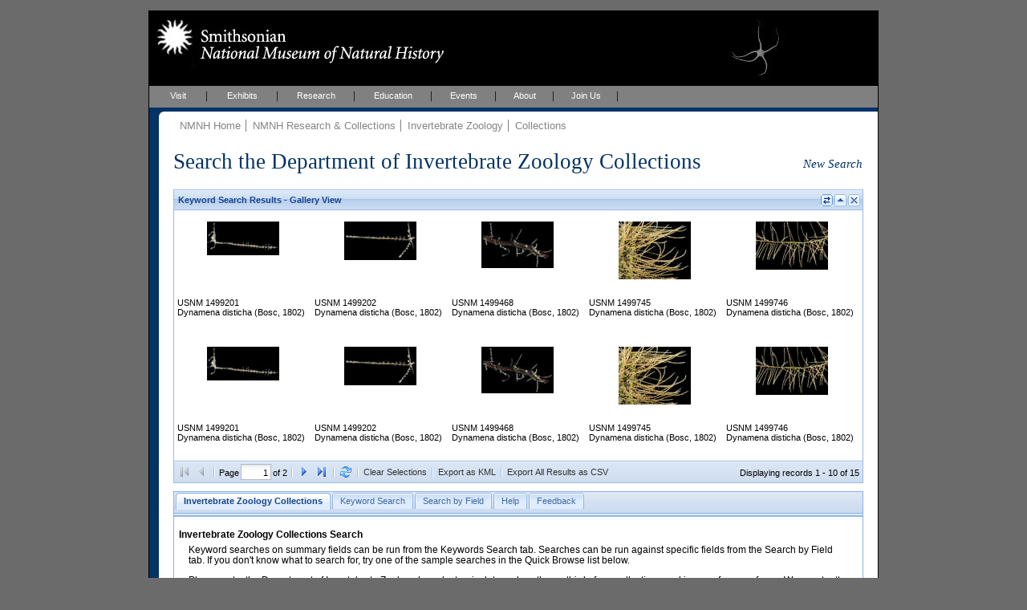

--- FILE ---
content_type: text/html; charset=UTF-8
request_url: https://collections.nmnh.si.edu/search/iz/?q=qn+Dynamena+disticha
body_size: 25474
content:
<!DOCTYPE html PUBLIC "-//W3C//DTD XHTML 1.0 Strict//EN" "http://www.w3.org/TR/xhtml1/DTD/xhtml1-strict.dtd">
<html xmlns="http://www.w3.org/1999/xhtml">
<head>
<!--
	++ nmnh_base.dwt
	++ version 1.1 - 06 February 2007
	-->
<!-- saved from url=(0014)about:internet -->
<!-- IE Mark of the Web -->
<meta http-equiv="Content-Type" content="text/html; charset=utf-8" />
<!--
	++ nmnh_1_column.dwt
	++ version 0.2
	-->
<title>Invertebrate Zoology Collections Search</title>
<link href="/_css/default.css" rel="stylesheet" type="text/css" media="screen" />
<link href="/_css/layout_wider_new.css" rel="stylesheet" type="text/css" media="screen" />
<link href="/_css/layout_1_column_wider_new.css" rel="stylesheet" type="text/css" media="screen" />
<link href="/_css/print1and2col.css" rel="stylesheet" type="text/css" media="print" />
<link href="/_css/color/color_01.css" rel="stylesheet" type="text/css" media="screen" />
<style type="text/css" media="screen">
#wrap {
	background: white url(/_img/01_layoutOneColumn.gif) repeat-y;
}
</style>
<link href="/_css/custom.css" rel="stylesheet" type="text/css" media="screen" />
<!--[if lte IE 6]><link rel="stylesheet" type="text/css" href="/_css/ie6.css" media="screen" /><![endif]-->
<link href="/searchm/css/search.css" rel="stylesheet" type="text/css" media="screen" />
<meta name="Title" content="Invertebrate Zoology Collections Search" />
<meta name="Creator" content="" />
<meta name="Subject" content="" />
<meta name="Description" content="iThe NMNH Invertebrate Zoology Collections include over 1.3 million online specimen records." />
<meta name="Publisher" content="" />
<meta name="Contributor" content="" />
<meta name="Date" content="" />
<meta name="Type" content="" />
<meta name="Format" content="" />
<meta name="Identifier" content="" />
<meta name="Source" content="" />
<meta name="Language" content="" />
<meta name="Relation" content="" />
<meta name="Coverage" content="" />
<meta name="Rights" content="" />
<meta name="Keywords" content="" />
<!-- EXTJS -->
<link rel="stylesheet" type="text/css" href="/ext/resources/css/ext-all-notheme.css"/>
<link rel="stylesheet" type="text/css" href="/ext/resources/css/xtheme-blue.css"/>
<script type="text/javascript" src="/ext/adapter/ext/ext-base.js"></script>
<script type="text/javascript" src="/ext/ext-all.js"></script>
<script type="text/javascript" src="/searchm/js/common.js"></script>
<script type="text/javascript">Nmnh.formData = {};</script>
<script type="text/javascript" src="search-iz.js"></script>
<script type="text/javascript" src="/searchm/js/search.js"></script>
<!-- END EXTJS -->
<script type="text/javascript">
if (top.frames.length!=0){top.location=self.document.location;}
</script>
</head>
<body>
<div id="wrap">
	<div id="mastHead">
		<h1 id="top"><a href="https://naturalhistory.si.edu/"><span>Smithsonian National Museum of Natural History</span></a></h1>
		<img id="ws-search-header-image" src="/search/images/ophiurolepis-gelida-87x70.jpg" title="Ophiurolepis gelida - Antarctic Ocean" alt="Header image"/>
		<!-- div id="searchForm"></div -->
	</div>
	<div id="globalNav">
		<ul>
			<li><a href="http://naturalhistory.si.edu/visit" title="Visit" id="menuVisit">Visit</a></li>
			<li><a href="http://naturalhistory.si.edu/exhibits" title="Exhibits" id="menuExhibits">Exhibits</a></li>
			<li><a href="http://naturalhistory.si.edu/research" title="Research" id="menuResearch">Research</a></li>
			<li><a href="http://naturalhistory.si.edu/education" title="Education" id="menuEducation">Education</a></li>
			<li><a href="http://naturalhistory.si.edu/events" title="Events" id="menuEvents">Events</a></li>
			<li><a href="http://naturalhistory.si.edu/about" title="About" id="menuAbout">About</a></li>
			<li><a href="http://naturalhistory.si.edu/join-us" title="Join Us" id="menuJoin">Join Us</a></li>
		</ul>
	</div>
	<!-- globalNav -->
	<div id="mainContent">
		<div id="mainGutter">
			<!-- breadCrumb -->
			<div id="breadCrumb">
				<ul>
<li><a href="https://naturalhistory.si.edu/" title="NMNH Home">NMNH Home</a></li>
<li><a href="/search/" title="NMNH Research &amp; Collections">NMNH Research &amp; Collections</a></li>
<li><a href="http://invertebrates.si.edu/" title="Invertebrate Zoology">Invertebrate Zoology</a></li>
<li><a href="http://invertebrates.si.edu/collections.htm" title="Collections">Collections</a></li>
				</ul>
				<h1>
					Search the Department of Invertebrate Zoology Collections
					<span id="ws-new-search">
						<a href="#new-search">New Search</a>
					</span>
				</h1>
			</div>
			<!-- /breadCrumb -->
			<div id='ws-no-script'>
				<noscript>
				<p class="ws-no-script-warning">To use these Search Pages, you must enable JavaScript in your browser.</p>
				</noscript>
			</div>
			<div id="ws-clear-cache" class="x-hidden">
				<!-- p>Webpage updated - you may need to clear History (or Cache or Temporary Internet Files) and reload for proper results.</p -->
				<p>Maintenance on this system will make it temporarily unavailable for short periods of time between 8:00 and 10:00 AM EDT this Saturday, 06 June.</p>
			</div>
			<div id="mainArticle">
				<!-- search form and results go here... -->
				<div id="ws-gridpanel-div" class="ws-results-panel"></div>
				<div id="ws-gallery-view-div" class="ws-results-panel"></div>
				<div id="ws-sheet-view-div" class="ws-results-panel"></div>
				<div id="ws-ia-view-div" class="ws-results-panel"></div>
				<div id="ws-tabpanel-div"></div>
				<div id="ws-load-from-querystring" style="display:none">q|qn Dynamena disticha</div>
				<div id="nmnh-policies">
					<a href="https://naturalhistory.si.edu/research/nmnh-collections/museum-collections-policies"
						target="_blank">Museum Collections Policies
					</a>
				</div>
				<div id="ws-service-notice">
					Search will be unavailable on Tuesday, 17 April, from 10 to 10:30 AM (EDT)
				</div>
			</div>
			<!-- /mainArticle -->
			<!-- mainFoot -->
			<!-- div id="mainFoot"></div -->
			<!-- /mainFoot -->
		</div>
		<!-- /mainGutter -->
	</div>
	<!-- /mainContent -->
	<div class="clear"></div>
</div>
<!-- /wrap -->
<div id="new-search"></div>
<div id="footer" style="width:568px">
	<ul>
        <li><a href="http://www.si.edu" title="Smithsonian Institution" class="firstlist">Smithsonian Institution</a></li>
        <li><a href="http://www.si.edu/termsofuse" title="Terms of Use">Terms of Use</a></li>
        <li><a href="http://www.si.edu/privacy" title="Privacy">Privacy Policy</a></li>
        <li><a href="http://naturalhistory.si.edu" title="Home">Home</a></li>
        <li><a href="http://naturalhistory.si.edu/about/press-office" title="Press">Press</a></li>
        <li><a href="http://naturalhistory.si.edu/contact-us" title="Contact Us">Contact Us</a></li>
        <li><a href="http://naturalhistory.si.edu/join-us/host-event-museum" title="Host an Event">Host an Event</a></li>
		<li><a href="https://support.si.edu/site/SPageServer?pagename=api_nmnh_onetime&s_src=web_nmnh_wrbtn_co" title="Donate">Donate</a></li>
	</ul>
</div>
<!-- /footer -->
<div class="x-hidden">
<div id="ws-content-intro-tab">
<p class="ws-intro-tab-header">
Invertebrate Zoology Collections Search
</p>
<p class="ws-intro-tab">
Keyword searches on summary fields can be run from the Keywords Search tab. Searches can be run against specific fields from the Search by Field tab. If you don't know what to search for, try one of the sample searches in the Quick Browse list below.
</p>
<p class="ws-intro-tab">
Please note: the Department of Invertebrate Zoology has electronic data on less than a third of our collections and images for even fewer. We constantly add new data and correct records. If you see an error please use Feedback to let us know.
</p>
	<p class="ws-intro-tab-header">Help</p>
	<p class="ws-intro-tab">See the Help tab to learn more about searching and then exploring your returned results (sorting, exporting, etc.).</p>
<p class="ws-intro-tab-header">Quick Browse Searches</p>
<table class="ws-quick-browse-search"><tr>
	<td class="ws-qbs-image"><a href="/search/iz/?v=g0" title="Selected Photographs of Specimens"><img src="/search/images/Hepatus_epheliticus_thumb.jpg" alt="Quick Browse image"/></a></td>
	<td class="ws-qbs-title">Selected Photographs of Specimens</td>
	<td id="ws-qbs-qs-0" class="ws-qbs-qs">6435 32845 32979 56841 74542 107232 143760 200582 204320 284689 284945 284995 285620 285653 285690 285809 287113 287253 287283 288815 288850 337784 342702 348544 355728 365849 366096 366525 367062 367572 368091 368393 368557 369409 369812 369969 378595 393987 410138 469393 483562 508781 523524 523548 531367 531493 531776 540162 543329 543649 550510 552219 553018 553346 553976 557554 561858 568545 568703 569823 569859 570007 570135 570655 571295 571655 572007 572212 572638 572978 573154 573636 575181 647548 737692 779519 779559 779586 782187 782293 782785 783225 783539 783704 783754 784740 788372 796028 796800 797332 808781 817071 818515 879451 888922</td>
	<td class="ws-qbs-image"><a href="/search/iz/?v=g1" title="Gulf of Mexico Invertebrates"><img src="/search/images/shrimp-thumb.jpg" alt="Quick Browse image"/></a></td>
	<td class="ws-qbs-title">Gulf of Mexico Invertebrates</td>
	<td id="ws-qbs-qs-1" class="ws-qbs-qs">142511 142798 142845 143093 143094 143096 143121 143760 166636 189430 189431 189436 214413 214519 215041 216734 216823 218218 218305 218353 218486 218491 218593 251772 329872 340443 340487 340488 340520 340532 341119 341149 341194 341196 347447 347459 348450 348544 348556 349104 349130 349269 349288 349289 349299 349380 349417 349436 349524 351952 358667 478051 478158 489906 489909 501446 501451 501516 502231 502232 502376 502427 502481 508762 508781 508860 508885 508888 508931 508936 509010 520349 520886 521031 521321 707052 786328 786918 786920 787115 787294 796851 796852 796855 796866 797248 797555 797569 797578 800282 864171</td>
	<td class="ws-qbs-image"><a href="/search/iz/?v=g2" title="Selected NSF Polar Programs Collections Images"><img src="/search/images/Serolis_cornuta_thumb.jpg" alt="Quick Browse image"/></a></td>
	<td class="ws-qbs-title">Selected NSF Polar Programs Collections Images</td>
	<td id="ws-qbs-qs-2" class="ws-qbs-qs">6405 26260 32840 32914 32945 33011 53012 88333 200581 200847 200851 200853 284914 285618 285657 285688 285698 285805 287185 287262 287279 288261 288819 288826 288829 288846 289555 341505 365988 366367 366720 366744 368232 368396 368714 369372 369409 369894 522899 531431 531517 531577 531619 531664 539980 540211 540613 543321 550497 550503 552218 552219 552420 553018 553041 553540 555329 555333 569817 569848 570044 570064 570655 571407 572312 573058 573096 573122 574910 647544 737258 737280 737691 737694 779592 779632 782074 782187 782206 782212 782288 782291 782760 783354 783564 789685 790490 796026 796043 796049 796888 797979 817058 817068 817076 818465 818471 879449 885173 885480</td>
	<td class="ws-qbs-image"><a href="/search/iz/?v=g3" title="Gulf of Mexico Bottom Photos"><img src="/search/images/mms_bottom-thumb.jpg" alt="Quick Browse image"/></a></td>
	<td class="ws-qbs-title">Gulf of Mexico Bottom Photos</td>
	<td id="ws-qbs-qs-3" class="ws-qbs-qs">790448 790449 790450 790451 790452 791324 791325 791326 791327 791328 791329 791629 791631 791632 791633 791634 791643 791644 791646 791647 791648 791649 791650 791651 791652 791653 791655 791656 791657 791658 791659 791660 791661 791662 791663 791664 791665 791666 791667 791668 791669 791670 791671 791672 791673 791674 791675 791676 791677 791678 791679 791680 791681 791710 791711 791712 791713 791714 791715 791716 791717 791718 791719 791720 791721 791722 791723 791724 791735 791736 791737 791738 791739 791740 791742 791743 791744 791745 791746 791747 791748 791749 791750 791751 791752 791753 791754 791755 791756 791757 791758 791759 791760 791761 791762 791763 791764 791765 791766 791767 791768 791769 791770 791771 791775 791776 791777 791778 791779 791780 791781 791782 791783 791784 791785 791786 791787 791788 791789 791790 791794 791795 791797 791798 791800 791801 791802 791803 791804 791805 791806 791807 791808 791809 791810 791811 791812 791813 791815 791816 791817 791820 791824 791826 791827 791828 791829 791830 791831 791832 791833 791834 791835 791836 791837 791838 791839 791840 791841 791842 791843 791844 791845 791846 791847 791848 791849 791850 791851 791852 791853 791854 791855 791856 791857 791858 791859 791860 791861 791862 791863 791864 791865 791866 791867 791868 791869 791870 791872 791873 791874 791875 791883 791884 791885 791889 791891 791892 791893 791894 791895 791896 791905 791906 791907 791908 791909 791910 791911 791912 791913 791914 791915 791916 791917 791918 791919 791920 791921 791922 791923 791924 791925 791926 791927 791928 791929 791930 791931 791933 791934 791935 791936 791937 791938 791939 791940 791941 791942 791943 791944 791945 791946 791947 791948 791949 791950 791951 791952 791953 791954 791955 791956 791957 791958 791959 791960 791961 791966 791967 791968 791969 791970 791971 791972 791973 791974 791975 791976 791977 791978 791979 791980 791981 791982 791983 791984 791985 791986 791987 791988 791989 791990 791991 791992 791993 791994 791995 791996 791997 791998 791999 792000 792001 792002 792003 792004 792005 792006 792007 792008 792009 792010 792011 792012 792013 792014 792015 792016 792017 792018 792019 792020 792021 792022 792023 792024 792025 792026 792027 792028 792029 792030 792031 792032 792033 792034 792035 792036 792037 792038 792039 792040 792041 792042 792043 792044 792045 792046 792047 792048 792049 792050 792051 792052 792053 792054 792055 792056 792057 792058 792059 792060 792062 792063 792064 792065 792066 792067 792068 792069 792070 792071 792072 792073 792074 792075 792076 792077 792078 792079 792080 792081 792082 792083 792084 792085 792086 792087 792088 792089 792090 792091 792092 792093 792094 792095 792096 792097 792098 792099 792100 792101 792102 792103 792104 794801 794802 794803 794804 794805 794806 794807 794809 794815</td>
</tr></table>
</div>
<div id="ws-content-help-byfield-tab" class="ws-content-help"><p>
	Use the <b>By Field</b> search to find specimen data that match values in specific database fields.
	Enter a value or choose one from the dropdown lists. 
</p>
<ul>
	<li>
		Click the <i>Search</i> button to initiate a search. <i>Clear</i> resets all fields.
	</li>
	<li>
		Some lists are linked, so for example, choosing a <i>Country</i> narrows the choices for
		<i>Province/State/Territory</i>, and <i>District/County</i>. Dropdown choices also
		narrow as you type, for example, typing <b>plak</b> in the <i>Family</i> field might narrow the choice to <b>Plakinidae</b>.
	</li>
	<li>
		Check <i>Only Records with Images</i> if you want to restrict the search to records with multimedia content.
	</li>
	
	<li>
		You can force an exact search by surrounding your search text in double-quotes. Exact means exact,
		the search is case-sensitive and must match the value of the entire field. An exact search will also
		take much longer to complete.
	</li>
	<li>
		You will receive a warning when you enter invalid information in the text fields. For example,
		<i>Catalog Numbers</i> are composed strictly of letters and numbers; other characters raise a warning.
	</li>
	
</ul>
</div>
<div id="ws-content-help-keyword-tab" class="ws-content-help"><p>
	Enter your keywords separated by spaces and click <i>Search</i>. Records that match your search
	terms will be returned.
</p>
<ul>
	<li>
		You can join terms with OR to match any, e.g. <i>colombia OR panama</i>
	</li>
	<li>You can include the terms <i>image(s)</i> or <i>type(s)</i> to find records that have images or that are type specimens.</li>
	<li>
		To search for Catalog Numbers, replace spaces with dashes, e.g. instead of <i>ABC 12345</i>, use <i>ABC-12345</i>. Do not include any other terms.
	</li>
</ul>
	<p>Note that searching for common (vernacular) names may not yield the expected results. Associating common names with specimen records is a work in progress.</p>
<p>
	<b>Keyword search example:</b> <i>plakinidae canal zone holotype</i>
</p></div>
<div id="ws-content-help-results-tab" class="ws-content-help"><p>
	The results of your searches can be displayed in <i>Grid</i> (a sortable, customizable table)
	
	or <i>Gallery View</i> (best for reviewing images). Use the Switch button
	<img src="../images/chview.png" alt="Change View"/> to cycle between these views.
</p>
<ul>
	<li>
		You can choose whether to display 5, 10, 20, 50, or 100 records at a time.
	</li>
</ul>


<p>
	In <i>Grid View</i>:
</p>
<ul>
	<li>
		You can choose the columns to display from any column's dropdown menu (mouse into
		a column header and click the dropdown icon). Under <i>Columns</i>, click the name
		to display or hide the field (you do not need to click the checkbox specifically).
	</li>
	<li>
		You can drag a column header to change its order of appearance in the grid.
	</li>
	<li>
		You can also drag the edge of a column to make it wider or narrower.
	</li>
	<li>
		Click in the <i>expansion</i>
		(<img src="../images/results_expansion_button.png" height="11" width="11" alt="Expansion button"/>)
		column to view the full record.
	</li>
</ul>
<p>
	In <i>Gallery View</i>:
</p>
<ul>
	<li>
		Click the image to view the full record.
	</li>
</ul>
<p>
	See <i>Exporting Results</i> for information on downloading results to, for example,
	Excel or Google Earth.
</p></div>
<div id="ws-content-help-record-tab" class="ws-content-help"><p>
	Open the full collection record by clicking the expansion button
	(<img src="../images/results_expansion_button.png" height="11" width="11" alt="Expansion button"/>)
	in <i>Grid View</i>,
	
	or anywhere within the image frame in <i>Gallery View</i>. Inverse expansion buttons
	(<img src="../images/results_expansion_button-rev.png" height="11" width="11" alt="Collapse button"/>)
	indicate records with <b>multimedia</b> (typically, images).
</p>
<ul>
	<li>
		In the Record window, metadata for the multimedia content is available when you mouseover the thumbnail.
	</li>
	<li>
		Clicking the thumbnail opens the content in your browser or other appropriate application.
	</li>
	<li>
		Record windows may be resized or moved within the browser window.
	</li>
	<li>
		You may have up to ten Record windows open at any one time.
	</li>
</ul></div>
<div id="ws-content-help-sort-tab" class="ws-content-help"><p>
	Sort results in <i>Grid View</i> by clicking the column header (or by choosing Sort from
	the column's dropdown menu).
</p>
<ul>
	<li>
		<b>Sort on multiple columns</b> by consecutively sorting columns in reverse order.
		For example, to view results sorted by Country and Province/State, first sort by
		Province/State and then sort again by Country.
	</li>
	<li>
		For any column you can choose to sort in Ascending or Descending order.
	</li>
</ul></div>
<div id="ws-content-help-export-tab" class="ws-content-help"><p>
	Export all or selected results by clicking the <i>Export Results as CSV</i> button in the
	bottom toolbar in <i>Grid</i>
	
	or <i>Gallery View</i>.</p>
<ul>
	<li>
		Select individual records for Export by checking the export selection box
		(along the left edge of the <i>Grid View</i> grid).
	</li>
	<li>
		Clear all selections with the <i>Clear Selections</i> button in the bottom toolbar.
	</li>
	<li>
		Results are exported as comma-separated-values, one record per line, which can be saved
		to disk or opened directly with applications such as Microsoft Excel.
	</li>
</ul>
<p>You can also export all or selected results to a KML file for viewing with Google Earth or other KML viewers, by clicking the <i>Export as KML button.</i> This button is grayed when all or selected results lack latitude/longitude values.</p></div>
<div id="ws-content-help-tips-tab" class="ws-content-help"><p>
	Here are a few search tips:
</p>
<ul>
	<li>
		Query results are limited to 4000 records. Avoid very general queries that
		return very large numbers of records, e.g. searching for <i>annelida</i>.
	</li>
	<li>
		You can choose which columns to display in the Grid View of your search results.
		Move your pointer to any column header and click on the dropdown arrow. Scroll
		to <i>Columns</i> and then check or uncheck column names to show or hide those
		columns in the grid.
	</li>
	
</ul></div>
<div id="ws-content-help-howto-tab" class="ws-content-help"><p>
	<b>To create a link to specific records at NMNH</b> provide a querystring for:
</p>
<p style="text-align:center">
	https://collections.nmnh.si.edu/search/<i>iz/?<b>QUERYSTRING</b></i>
</p>
<p>
	where QUERYSTRING is (use a plus-sign to separate case-insensitive terms):
</p>
<ul>
	<li>
		One or more CATALOG NUMBERS, e.g.
		<ul>
			<li>
				<i>iz/?<b>nb=121101+42452-a</b></i>
			</li>
			<li>
				<i>iz/?<b>nb=e-4090</b></i>
			</li>
		</ul>
	</li>
	<li>
		The NAME of a specimen, e.g.:
		<ul>
			<li>
				<i>iz/?<b>qn=notomastus</b></i>
			</li>
			<li>
				<i>iz/?<b>qn=cinachyra+antarctica</b></i>
			</li>
		</ul>
	</li>
	<li>
		The NAME of a TYPE specimen, e.g.:
		<ul>
			<li>
				<i>iz/?<b>qt=polymita+sulphurosa+albida</b></i>
			</li>
			<li>
				<i>iz/?<b>qt=xarifia</b></i>
			</li>
		</ul>
	</li>
	<li>
		One or more STATION NUMBERS (replace punctuation with an underscore), e.g.:
		<ul>
			<li>
				<i>iz/?<b>sn=41_7</b></i> (for Station Number: 41 + 7)
			</li>
			<li>
				<i>iz/?<b>sn=3_2650_3+alvin+utm_vp60</b></i> (for: 3-2650-3, or ALVIN, or UTM: VP60)
			</li>
			<li>
				<i>iz/?<b>sn=haul_bb_199_149_3d+</b></i> (for: HAUL BB 199-149-3D)
			</li>
		</ul>
	</li>
	<li>
		One or more FIELD NUMBERS (replace punctuation with an underscore), e.g.:
		<ul>
			<li>
				<i>iz/?<b>fb=usarp_is_575_66_sosc</b></i> (for Field Number: USARP/IS/575/66/SOSC)
			</li>
			<li>
				<i>iz/?<b>fb=usfc_a2935+mms_stocs_4_ii_win76</b></i>
			</li>
		</ul>
	</li>
	<li>
		A GENERAL query, searching on any combination of: NAME (qn), FAMILY (fm), TYPE STATUS (ts),
		COLLECTOR (cr), COLLECTION (cn), EXPEDITION NAME (ex), STATION NUMBER (sn), FIELD NUMBER (fb),
		GENETIC SAMPLE (gs), or WITH IMAGES ONLY (io), e.g.:
		<ul>
			<li>
				<i>iz/?<b>q=qn+torre+bartsch+ts+holotype+cn+henderson+collection+cr+webb</b></i>
				<p>
					(<i>Holotypes</i> whose name includes terms <i>Torre</i> and <i>Bartsch</i>,
					were collected by <i>Webb</i>, and are part of the <i>Henderson Collection</i>)
				</p>
			</li>
		</ul>
		<ul>
			<li>
				<i>iz/?<b>q=sn+mms+io+1</b></i>
				<p>
					(<i>MMS</i> Station Numbers with images)
				</p>
			</li>
		</ul>
		<ul>
			<li>
				<i>iz/?<b>q=gs+1+fm+parastacidae</b></i>
				<p>
					(<i>Genetic Samples</i> from specimens in the family <i>Parastacidae</i>)
				</p>
			</li>
		</ul>
	</li>
	<li>
		To open the Collections Search to a specific search tab, e.g.
		<ul>
			<li>
				<i>iz/?<b>ti=1</b></i> (Keywords Search)
			</li>
		</ul>
		Tabs are numbered left to right, beginning with zero.
	</li>
</ul>
<p>
	It is best to <b>use only letters, numbers, pluses (+), dashes (-), and commas in your querystrings</b>,
	and to avoid other characters.
</p></div>
<div id="ws-content-help-feedback-tab" class="ws-content-help"><p>
	Please use the Feedback page to report problems you find with the data, or with using
	these search pages.
</p></div></div>

<!-- BEGIN ALIEN CODE -->
<!-- Start NMNH Google Analytics code --->
<script type="text/javascript">
	var _gaq = _gaq || [];
		_gaq.push(['_setAccount', 'UA-966290-15']);
		_gaq.push(['_setDomainName', '.si.edu']);
		_gaq.push(['_trackPageview']);
	(function() {
		var ga = document.createElement('script'),
			s = document.getElementsByTagName('script')[0];
		ga.type = 'text/javascript';
		ga.async = true;
		ga.src = ('https:' == document.location.protocol ? 'https://ssl' : 'http://www') + '.google-analytics.com/ga.js';
		s.parentNode.insertBefore(ga, s);
	})();
</script>
<!-- End NMNH Google Analytics code --->
<!-- START OF SmartSource Data Collector TAG -->
<!-- Copyright (c) 1996-2013 Webtrends Inc. All rights reserved. -->
<!-- Version: 9.4.0 -->
<!-- Tag Builder Version: 4.1 -->
<!-- Created: 5/28/2013 9:00:17 PM -->
<script src="/_js/webtrends.js" type="text/javascript"></script>
<!-- ----------------------------------------------------------------------------------- -->
<!-- Warning: The two script blocks below must remain inline. Moving them to an external -->
<!-- JavaScript include file can cause serious problems with cross-domain tracking.		 -->
<!-- ----------------------------------------------------------------------------------- -->
<script type="text/javascript">
//<![CDATA[
	var _tag=new WebTrends();
	_tag.dcsGetId();
//]]>
</script>
<script type="text/javascript">
//<![CDATA[
	_tag.dcsCustom=function(){
		// Add custom parameters here.
		//_tag.DCSext.param_name=param_value;
	}
	_tag.dcsCollect();
//]]>
</script>
<noscript>
<div><img alt="DCSIMG" id="DCSIMG" width="1" height="1" src="//logs1.smithsonian.museum/dcszvihsfbdzpxrphz3j9nh4p_3d7y/njs.gif?dcsuri=/nojavascript&amp;WT.js=No&amp;WT.tv=9.4.0&amp;dcssip=collections.nmnh.si.edu"/></div>
</noscript>
<!-- END OF SmartSource Data Collector TAG -->
<!-- END ALIEN CODE -->
</body>
</html>
